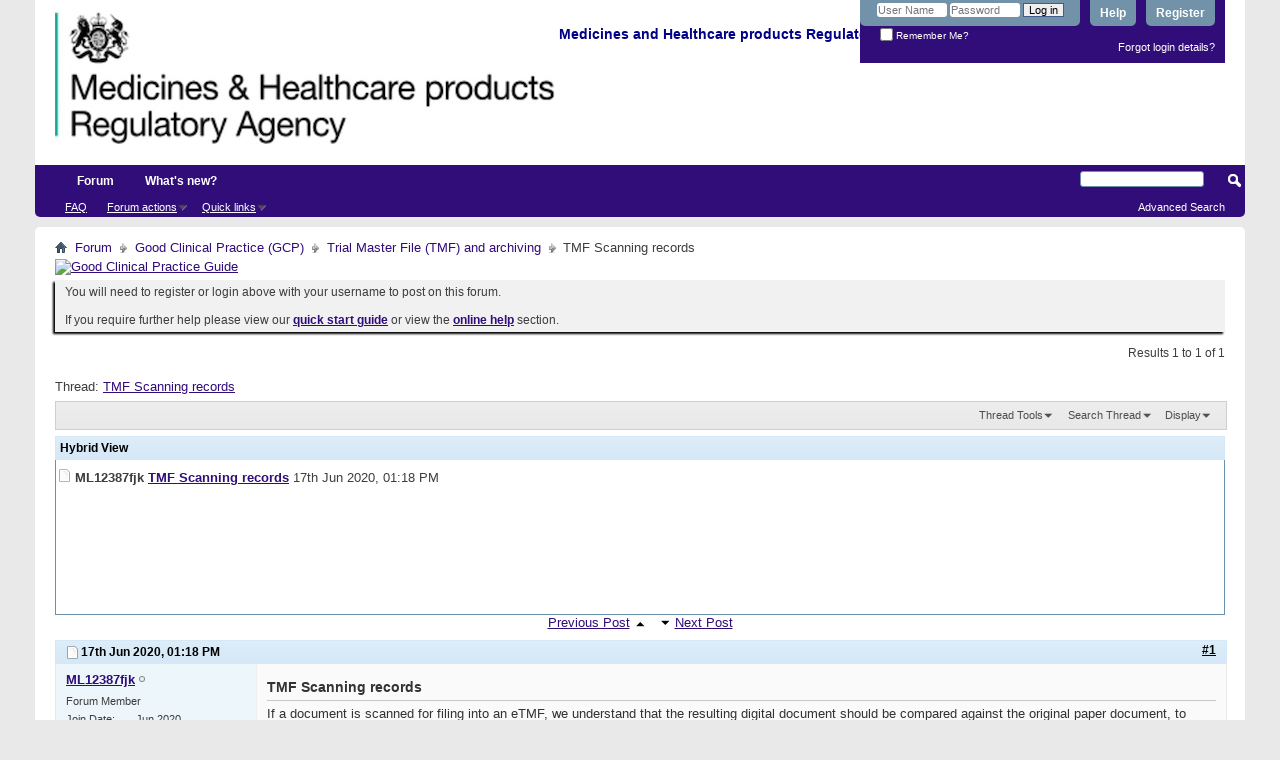

--- FILE ---
content_type: text/html; charset=ISO-8859-1
request_url: https://forums.mhra.gov.uk/showthread.php?4290-TMF-Scanning-records&s=db6e31635ec9f49f54c4728aea67cb5a&mode=hybrid
body_size: 8439
content:
<!DOCTYPE html PUBLIC "-//W3C//DTD XHTML 1.0 Transitional//EN" "http://www.w3.org/TR/xhtml1/DTD/xhtml1-transitional.dtd">
<html xmlns="http://www.w3.org/1999/xhtml" dir="ltr" lang="en" id="vbulletin_html">
<head>
	<meta http-equiv="Content-Type" content="text/html; charset=ISO-8859-1" />
<meta id="e_vb_meta_bburl" name="vb_meta_bburl" content="https://forums.mhra.gov.uk" />
<base href="https://forums.mhra.gov.uk/" /><!--[if IE]></base><![endif]-->
<meta name="generator" content="vBulletin 4.2.5" />

	<link rel="Shortcut Icon" href="favicon.ico" type="image/x-icon" />








	
		<script type="text/javascript" src="https://ajax.googleapis.com/ajax/libs/yui/2.9.0/build/yuiloader-dom-event/yuiloader-dom-event.js"></script>
	

<script type="text/javascript">
<!--
	if (typeof YAHOO === 'undefined') // Load ALL YUI Local
	{
		document.write('<script type="text/javascript" src="clientscript/yui/yuiloader-dom-event/yuiloader-dom-event.js?v=425"><\/script>');
		document.write('<script type="text/javascript" src="clientscript/yui/connection/connection-min.js?v=425"><\/script>');
		var yuipath = 'clientscript/yui';
		var yuicombopath = '';
		var remoteyui = false;
	}
	else	// Load Rest of YUI remotely (where possible)
	{
		var yuipath = 'https://ajax.googleapis.com/ajax/libs/yui/2.9.0/build';
		var yuicombopath = '';
		var remoteyui = true;
		if (!yuicombopath)
		{
			document.write('<script type="text/javascript" src="https://ajax.googleapis.com/ajax/libs/yui/2.9.0/build/connection/connection-min.js?v=425"><\/script>');
		}
	}
	var SESSIONURL = "s=355b85b4b8b12ecd317c314d6f2654d4&";
	var SECURITYTOKEN = "guest";
	var IMGDIR_MISC = "images/misc";
	var IMGDIR_BUTTON = "images/buttons";
	var vb_disable_ajax = parseInt("0", 10);
	var SIMPLEVERSION = "425";
	var BBURL = "https://forums.mhra.gov.uk";
	var LOGGEDIN = 0 > 0 ? true : false;
	var THIS_SCRIPT = "showthread";
	var RELPATH = "showthread.php?4290-TMF-Scanning-records&amp;mode=hybrid";
	var PATHS = {
		forum : "",
		cms   : "",
		blog  : ""
	};
	var AJAXBASEURL = "https://forums.mhra.gov.uk/";
// -->
</script>
<script type="text/javascript" src="https://forums.mhra.gov.uk/clientscript/vbulletin-core.js?v=425"></script>





	<link rel="stylesheet" type="text/css" href="css.php?styleid=1&amp;langid=1&amp;d=1732104040&amp;td=ltr&amp;sheet=bbcode.css,editor.css,popupmenu.css,reset-fonts.css,vbulletin.css,vbulletin-chrome.css,vbulletin-formcontrols.css," />

	<!--[if lt IE 8]>
	<link rel="stylesheet" type="text/css" href="css.php?styleid=1&amp;langid=1&amp;d=1732104040&amp;td=ltr&amp;sheet=popupmenu-ie.css,vbulletin-ie.css,vbulletin-chrome-ie.css,vbulletin-formcontrols-ie.css,editor-ie.css" />
	<![endif]-->

<!-- Google tag (gtag.js) --> <script async src="
https://www.googletagmanager.com/gtag/js?id=G-65H5EHB1ZZ"></script>
<script>   window.dataLayer = window.dataLayer || [];   function gtag(){dataLayer.push(arguments);}   gtag('js', new Date());   gtag('config', 'G-65H5EHB1ZZ'); </script>


	<meta name="keywords" content="document, original, records, process, manual, study-specific, stored, sufficient, clarification, matter, section, meaning, understand, resulting, digital, scanning, scanned, filing, compared, content, comparison, paper, ensure, documented" />
	<meta name="description" content="If a document is scanned for filing into an eTMF, we understand that the resulting digital document should be compared against the original paper document, to ensure it is a copy with the same meaning and content as the original.   
  
Should the comparison (QC) process also be documented, and if so, should those records also be stored in the eTMF? 
 
Or, would it be sufficient to document the process, for example in a study-specific manual? 
 
I have read the FAQ section but still seek" />

	<title> TMF Scanning records</title>
	<link rel="canonical" href="showthread.php?4290-TMF-Scanning-records&s=355b85b4b8b12ecd317c314d6f2654d4" />
	
	
	
	
	
	
	
	
	

	
		<link rel="stylesheet" type="text/css" href="css.php?styleid=1&amp;langid=1&amp;d=1732104040&amp;td=ltr&amp;sheet=toolsmenu.css,postlist.css,showthread.css,postbit.css,options.css,attachment.css,poll.css,lightbox.css" />
	
	<!--[if lt IE 8]><link rel="stylesheet" type="text/css" href="css.php?styleid=1&amp;langid=1&amp;d=1732104040&amp;td=ltr&amp;sheet=toolsmenu-ie.css,postlist-ie.css,showthread-ie.css,postbit-ie.css,poll-ie.css" /><![endif]-->
<link rel="stylesheet" type="text/css" href="css.php?styleid=1&amp;langid=1&amp;d=1732104040&amp;td=ltr&amp;sheet=additional.css" />

</head>

<body>

<div class="above_body"> <!-- closing tag is in template navbar -->
<div id="header" class="floatcontainer doc_header">
	<div><a name="top" href="forum.php?s=355b85b4b8b12ecd317c314d6f2654d4" class="logo-image"><img src="https://info.mhra.gov.uk/images/MHRA_website_logo.jpg" alt="Medicines and Healthcare Products Regulatory Agency" /></a><h2 style="COLOR: #008; FONT-SIZE: 125%; PADDING-TOP: 27px; font-weight:bold;">&nbsp;Medicines and Healthcare products Regulatory Agency
  </h2> </div>


	<div id="toplinks" class="toplinks">

		
			<ul class="nouser">
			
				<li><a href="register.php?s=355b85b4b8b12ecd317c314d6f2654d4" rel="nofollow">Register</a></li>
			
				<li><a rel="help" href="faq.php?s=355b85b4b8b12ecd317c314d6f2654d4">Help</a></li>
				<li>
			<script type="text/javascript" src="clientscript/vbulletin_md5.js?v=425"></script>
			<form id="navbar_loginform" action="login.php?s=355b85b4b8b12ecd317c314d6f2654d4&amp;do=login" method="post" onsubmit="md5hash(vb_login_password, vb_login_md5password, vb_login_md5password_utf, 0)">
				<fieldset id="logindetails" class="logindetails">
					<div>
						<div>
					<input type="text" class="textbox default-value" name="vb_login_username" id="navbar_username" size="10" accesskey="u" tabindex="101" value="User Name" />
					<input type="password" class="textbox" tabindex="102" name="vb_login_password" id="navbar_password" size="10" />
					<input type="text" class="textbox default-value" tabindex="102" name="vb_login_password_hint" id="navbar_password_hint" size="10" value="Password" style="display:none;" />
					<input type="submit" class="loginbutton" tabindex="104" value="Log in" title="Enter your username and password in the boxes provided to login, or click the 'register' button to create a profile for yourself." accesskey="s" />
						</div>
					</div>
				</fieldset>
				<div id="remember" class="remember">
					<label for="cb_cookieuser_navbar"><input type="checkbox" name="cookieuser" value="1" id="cb_cookieuser_navbar" class="cb_cookieuser_navbar" accesskey="c" tabindex="103" /> Remember Me?</label>
				</div>

				<input type="hidden" name="s" value="355b85b4b8b12ecd317c314d6f2654d4" />
				<input type="hidden" name="securitytoken" value="guest" />
				<input type="hidden" name="do" value="login" />
				<input type="hidden" name="vb_login_md5password" />
				<input type="hidden" name="vb_login_md5password_utf" />
			</form>
			<script type="text/javascript">
			YAHOO.util.Dom.setStyle('navbar_password_hint', "display", "inline");
			YAHOO.util.Dom.setStyle('navbar_password', "display", "none");
			vB_XHTML_Ready.subscribe(function()
			{
			//
				YAHOO.util.Event.on('navbar_username', "focus", navbar_username_focus);
				YAHOO.util.Event.on('navbar_username', "blur", navbar_username_blur);
				YAHOO.util.Event.on('navbar_password_hint', "focus", navbar_password_hint);
				YAHOO.util.Event.on('navbar_password', "blur", navbar_password);
			});
			
			function navbar_username_focus(e)
			{
			//
				var textbox = YAHOO.util.Event.getTarget(e);
				if (textbox.value == 'User Name')
				{
				//
					textbox.value='';
					textbox.style.color='#000000';
				}
			}

			function navbar_username_blur(e)
			{
			//
				var textbox = YAHOO.util.Event.getTarget(e);
				if (textbox.value == '')
				{
				//
					textbox.value='User Name';
					textbox.style.color='#777777';
				}
			}
			
			function navbar_password_hint(e)
			{
			//
				var textbox = YAHOO.util.Event.getTarget(e);
				
				YAHOO.util.Dom.setStyle('navbar_password_hint', "display", "none");
				YAHOO.util.Dom.setStyle('navbar_password', "display", "inline");
				YAHOO.util.Dom.get('navbar_password').focus();
			}

			function navbar_password(e)
			{
			//
				var textbox = YAHOO.util.Event.getTarget(e);
				
				if (textbox.value == '')
				{
					YAHOO.util.Dom.setStyle('navbar_password_hint', "display", "inline");
					YAHOO.util.Dom.setStyle('navbar_password', "display", "none");
				}
			}
			</script>
				</li>
				
			</ul>
		
<li style="padding-bottom:10px; padding-right:10px;"><a href="http://forums.mhra.gov.uk/login.php?do=lostpw">Forgot login details?</a></li>
	</div>
	<div class="ad_global_header">
		 
		 
	</div>
	<hr />
</div>
<div id="navbar" class="navbar">

	<ul id="navtabs" class="navtabs floatcontainer">
		
		
			<li class="selected"><a class="navtab" href="forum.php?s=355b85b4b8b12ecd317c314d6f2654d4">Forum</a>
				<ul class="floatcontainer">
					
					
					
					
					
					<li><a rel="help" href="faq.php?s=355b85b4b8b12ecd317c314d6f2654d4" accesskey="5">FAQ</a></li>
					
					

					
					
					<li class="popupmenu">
						<a href="javascript://" class="popupctrl">Forum actions</a>
						<ul class="popupbody popuphover">
							<li>
								<a href="forumdisplay.php?s=355b85b4b8b12ecd317c314d6f2654d4&amp;do=markread&amp;markreadhash=guest" onclick="return confirm('')">Mark all forums as read</a>
							</li>
                                                        
						</ul>
					</li>
					<li class="popupmenu">
						<a href="javascript://" class="popupctrl" accesskey="3">Quick links</a>
						<ul class="popupbody popuphover">
							
							
							
							
							
							
							
						</ul>
					</li>
					
				</ul>

			</li>
		
		
		
			<li><a class="navtab" href="search.php?s=355b85b4b8b12ecd317c314d6f2654d4&amp;do=getdaily&amp;contenttype=vBForum_Post" accesskey="2">What's new?</a></li>
		
		
	</ul>

	
	<div id="globalsearch" class="globalsearch">
		<form action="search.php?s=355b85b4b8b12ecd317c314d6f2654d4&amp;do=process" method="post" id="navbar_search" class="navbar_search">
			
			<input type="hidden" name="securitytoken" value="guest" />
			<input type="hidden" name="do" value="process" />
			<span class="textboxcontainer"><span><input type="text" value="" name="query" class="textbox" tabindex="99"/></span></span>
			<span class="buttoncontainer"><span><input type="image" class="searchbutton" src="images/buttons/search.png" name="submit" onclick="document.getElementById('navbar_search').submit;" tabindex="100"/></span></span>
		</form>
		<ul class="navbar_advanced_search">
			<li><a href="search.php?s=355b85b4b8b12ecd317c314d6f2654d4" accesskey="4">Advanced Search</a></li>
		</ul>
	</div>
	
</div>
</div><!-- closing div for above_body -->

<div class="body_wrapper">
<div id="breadcrumb" class="breadcrumb">
	<ul class="floatcontainer">
		<li class="navbithome"><a href="index.php?s=355b85b4b8b12ecd317c314d6f2654d4" accesskey="1"><img src="images/misc/navbit-home.png" alt="Home" /></a></li>

		
	<li class="navbit"><a href="forum.php?s=355b85b4b8b12ecd317c314d6f2654d4">Forum</a></li>

	<li class="navbit"><a href="forumdisplay.php?1-Good-Clinical-Practice-(GCP)&amp;s=355b85b4b8b12ecd317c314d6f2654d4">Good Clinical Practice (GCP)</a></li>

	<li class="navbit"><a href="forumdisplay.php?27-Trial-Master-File-(TMF)-and-archiving&amp;s=355b85b4b8b12ecd317c314d6f2654d4">Trial Master File (TMF) and archiving</a></li>

		
	<li class="navbit lastnavbit"><span> TMF Scanning records</span></li>

	</ul>
	<hr />
</div>

 
<div id="ad_global_below_navbar"><a href="http://www.tsoshop.co.uk/bookstore.asp?FO=1160007&DI=635071&trackid=000039" target="_blank">
<img border="0" alt="Good Clinical Practice Guide" src="http://www.mhra.gov.uk/home/groups/comms-ic/documents/websiteresources/con185180.gif" style="display: block; margin-left: auto; margin-right: auto" >
</a></div>


	<form action="profile.php?do=dismissnotice" method="post" id="notices" class="notices">
		<input type="hidden" name="do" value="dismissnotice" />
		<input type="hidden" name="s" value="s=355b85b4b8b12ecd317c314d6f2654d4&amp;" />
		<input type="hidden" name="securitytoken" value="guest" />
		<input type="hidden" id="dismiss_notice_hidden" name="dismiss_noticeid" value="" />
		<input type="hidden" name="url" value="" />
		<ol>
			<li class="restore" id="navbar_notice_1">
	
	You will need to register or login above with your username to post  on this forum.<br /><br />
If you require further help please view our <a href="http://www.mhra.gov.uk/home/groups/par/documents/websiteresources/con132013.pdf" title="quick start guide" target="_blank"><b>quick start guide</b></a> or view the <a href="faq.php?s=355b85b4b8b12ecd317c314d6f2654d4" target="_blank"><strong>online help</strong></a> section.


</li>
		</ol>
	</form>
 



	<div id="above_postlist" class="above_postlist">
		
		<div id="pagination_top" class="pagination_top">
		
			<div id="postpagestats_above" class="postpagestats">
				Results 1 to 1 of 1
			</div>
		</div>
	</div>
	<div id="pagetitle" class="pagetitle">
		<h1>
			Thread: <span class="threadtitle"><a href="showthread.php?4290-TMF-Scanning-records&s=355b85b4b8b12ecd317c314d6f2654d4" title="Reload this Page">TMF Scanning records</a></span>
		</h1>
		
	</div>
	<div id="thread_controls" class="thread_controls toolsmenu">
		<div>
		<ul id="postlist_popups" class="postlist_popups popupgroup">
			
			
			<li class="popupmenu" id="threadtools">
				<h6><a class="popupctrl" href="javascript://">Thread Tools</a></h6>
				<ul class="popupbody popuphover">
					<li><a href="printthread.php?s=355b85b4b8b12ecd317c314d6f2654d4&amp;t=4290&amp;pp=10&amp;page=1" accesskey="3" rel="nofollow">Show Printable Version</a></li>
					
						<li><a href="sendmessage.php?s=355b85b4b8b12ecd317c314d6f2654d4&amp;do=sendtofriend&amp;t=4290" rel="nofollow">Email this Page&hellip;</a></li>
					
					<li>
						
					</li>
					
				</ul>
			</li>

			

			
				<li class="popupmenu searchthread menusearch" id="searchthread">
					<h6><a class="popupctrl" href="javascript://">Search Thread</a></h6>
					<form action="search.php" method="post">
						<ul class="popupbody popuphover">
							<li>
								<input type="text" name="query" class="searchbox" value="Search..." tabindex="13" />
								<input type="submit" class="button" value="Search" tabindex="14" />
							</li>
							<li class="formsubmit" id="popupsearch">
								<div class="submitoptions">&nbsp;</div>
								<div class="advancedsearchlink"><a href="search.php?s=355b85b4b8b12ecd317c314d6f2654d4&amp;search_type=1&amp;searchthreadid=4290&amp;contenttype=vBForum_Post">Advanced Search</a></div>
							</li>
						</ul>
						<input type="hidden" name="s" value="355b85b4b8b12ecd317c314d6f2654d4" />
						<input type="hidden" name="securitytoken" value="guest" />
						<input type="hidden" name="do" value="process" />
						<input type="hidden" name="searchthreadid" value="4290" />
						<input type="hidden" name="search_type" value="1" />
						<input type="hidden" name="contenttype" value="vBForum_Post" />
					</form>
				</li>
			

			

			
				<li class="popupmenu" id="displaymodes">
					<h6><a class="popupctrl" href="javascript://">Display</a></h6>
					<ul class="popupbody popuphover">
						<li><a href="showthread.php?4290-TMF-Scanning-records&amp;s=355b85b4b8b12ecd317c314d6f2654d4&amp;p=6191&amp;mode=linear#post6191"> Switch to Linear Mode</a></li>
						<li><label>Hybrid Mode</label></li>
						<li><a href="showthread.php?4290-TMF-Scanning-records&amp;s=355b85b4b8b12ecd317c314d6f2654d4&amp;p=6191&amp;mode=threaded#post6191"> Switch to Threaded Mode</a></li>
					</ul>
				</li>
			

			
			</ul>
		</div>
	</div>

<div id="postlist" class="postlist restrain">
	
		<script type="text/javascript">
<!--
var imgdir_statusicon = "images/statusicon";
var imgdir_misc = "images/misc";
var cleargifurl = "clear.gif";
var guestphrase = "Guest";
var morephrase = "More replies below current depth...";
var highlightwords = "";
//-->
</script>

<script type="text/javascript" src="clientscript/vbulletin_thrdpostlist.js?v=425"></script>

<script type="text/javascript">
<!--
// initialize some variables
var curpostid = 6191;
var quickreply = false;

// cached posts (no page reload required to view)

// next/previous post info

// cached usernames
pu[0] = guestphrase;
pu[7452] = "ML12387fjk";

// -->
</script>


<div id="threaded_view">
	<h4>Hybrid View</h4>

	<div id="posttree">
		<script type="text/javascript">
		<!--
			writeLink(6191, 0, 0, 7452, "", "TMF Scanning records", "17th Jun 2020", "01:18 PM", 1, "showthread.php?4290-TMF-Scanning-records&s=355b85b4b8b12ecd317c314d6f2654d4&p=6191#post6191");

		//-->
		</script>
	</div>
</div>

<div align="center">
	<a href="javascript:showPrevNextPost(0)">Previous Post</a>
	<a href="javascript:showPrevNextPost(0)"><img class="inlineimg" src="images/buttons/sortdesc.png" alt="Previous Post" border="0" /></a>
	&nbsp;
	<a href="javascript:showPrevNextPost(1)"><img class="inlineimg" src="images/buttons/sortasc.png" alt="Next Post" border="0" /></a>
	<a href="javascript:showPrevNextPost(1)">Next Post</a>
</div>
	

	
		<ol id="posts" class="posts" start="1">
			
<li class="postbitlegacy postbitim postcontainer old" id="post_6191">
<!-- see bottom of postbit.css for .userinfo .popupmenu styles -->

	<div class="posthead">
			<span class="postdate old">
				
					<span class="date">17th Jun 2020,&nbsp;<span class="time">01:18 PM</span></span>
				
			</span>
			<span class="nodecontrols">
				
					<a name="post6191" href="showthread.php?4290-TMF-Scanning-records&amp;s=355b85b4b8b12ecd317c314d6f2654d4&amp;p=6191&amp;viewfull=1#post6191" class="postcounter">#1</a><a id="postcount6191" name="1"></a>
				
				
				
			</span>
	</div>
	<div class="postdetails">
		<div class="userinfo">
			<div class="username_container">
			
				<div class="popupmenu memberaction">
	<a class="username offline popupctrl" href="member.php?7452-ML12387fjk&amp;s=355b85b4b8b12ecd317c314d6f2654d4" title="ML12387fjk is offline"><strong>ML12387fjk</strong></a>
	<ul class="popupbody popuphover memberaction_body">
		<li class="left">
			<a href="member.php?7452-ML12387fjk&amp;s=355b85b4b8b12ecd317c314d6f2654d4" class="siteicon_profile">
				View Profile
			</a>
		</li>
		
		<li class="right">
			<a href="search.php?s=355b85b4b8b12ecd317c314d6f2654d4&amp;do=finduser&amp;userid=7452&amp;contenttype=vBForum_Post&amp;showposts=1" class="siteicon_forum" rel="nofollow">
				View Forum Posts
			</a>
		</li>
		
		
		<li class="left">
			<a href="private.php?s=355b85b4b8b12ecd317c314d6f2654d4&amp;do=newpm&amp;u=7452" class="siteicon_message" rel="nofollow">
				Private Message
			</a>
		</li>
		
		
		
		
		
		
		

		

		
		
	</ul>
</div>
				<img class="inlineimg onlinestatus" src="images/statusicon/user-offline.png" alt="ML12387fjk is offline" border="0" />

			
			</div>
			<span class="usertitle">
				Forum Member
			</span>
			
			
			
			 
			
				<hr />
				<dl class="userinfo_extra">
					<dt>Join Date</dt> <dd>Jun 2020</dd>
					
					
					<dt>Posts</dt> <dd>2</dd>	
					
				</dl>
				
				
				<div class="imlinks">
					    
				</div>
			
		</div>
		<div class="postbody">
			<div class="postrow">
				
				
				<h2 class="title icon">
					TMF Scanning records
				</h2>
				


						
						
				<div class="content">
					<div id="post_message_6191">
						<blockquote class="postcontent restore ">
							If a document is scanned for filing into an eTMF, we understand that the resulting digital document should be compared against the original paper document, to ensure it is a copy with the same meaning and content as the original.  <br />
 <br />
Should the comparison (QC) process also be documented, and if so, should those records also be stored in the eTMF?<br />
<br />
Or, would it be sufficient to document the process, for example in a study-specific manual?<br />
<br />
I have read the FAQ section but still seek clarification on this matter.<br />
<br />
Thank you.
						</blockquote>
					</div>

					
				</div>
			</div>
			
			<div class="cleardiv"></div>
		</div>
	</div>
		<div class="postfoot">
			<!-- <div class="postfoot_container"> -->
			<div class="textcontrols floatcontainer">
				<span class="postcontrols">
					<img style="display:none" id="progress_6191" src="images/misc/progress.gif" alt="" />
					
					
					
						<a id="qrwq_6191" class="newreply" href="newreply.php?s=355b85b4b8b12ecd317c314d6f2654d4&amp;do=newreply&amp;p=6191" rel="nofollow" title="Reply With Quote"><img id="quoteimg_6191" src="clear.gif" alt="Reply With Quote" />  Reply With Quote</a> 
					
					
					
				</span>
				<span class="postlinking">
					
						
					

					
					
					
					

					
					

					
					
					
					
					
				</span>
			<!-- </div> -->
			</div>
		</div>
	<hr />
</li>

		</ol>
		<div class="separator"></div>
		<div class="postlistfoot">
			
		</div>

	

</div>

<div id="below_postlist" class="noinlinemod below_postlist">
	
	<div id="pagination_bottom" class="pagination_bottom">
	
		<div class="clear"></div>
<div class="navpopupmenu popupmenu nohovermenu" id="showthread_navpopup">
	
		<span class="shade">Quick navigation</span>
		<a href="showthread.php?4290-TMF-Scanning-records&amp;s=355b85b4b8b12ecd317c314d6f2654d4" class="popupctrl"><span class="ctrlcontainer">Trial Master File (TMF) and archiving</span></a>
		<a href="showthread.php?4290-TMF-Scanning-records&amp;mode=hybrid#top" class="textcontrol" onclick="document.location.hash='top';return false;">Top</a>
	
	<ul class="navpopupbody popupbody popuphover">
		
		<li class="optionlabel">Site Areas</li>
		<li><a href="usercp.php?s=355b85b4b8b12ecd317c314d6f2654d4">Settings</a></li>
		<li><a href="private.php?s=355b85b4b8b12ecd317c314d6f2654d4">Private messages</a></li>
		<li><a href="subscription.php?s=355b85b4b8b12ecd317c314d6f2654d4">Subscriptions</a></li>
		<li><a href="online.php?s=355b85b4b8b12ecd317c314d6f2654d4">Who's online</a></li>
		<li><a href="search.php?s=355b85b4b8b12ecd317c314d6f2654d4">Search Forums</a></li>
		<li><a href="forum.php?s=355b85b4b8b12ecd317c314d6f2654d4">Forums Home</a></li>
		
			<li class="optionlabel">Forums</li>
			
		
			
				<li><a href="forumdisplay.php?1-Good-Clinical-Practice-(GCP)&amp;s=355b85b4b8b12ecd317c314d6f2654d4">Good Clinical Practice (GCP)</a>
					<ol class="d1">
						
		
			
				<li><a href="forumdisplay.php?28-GCP-Forum-introduction-and-rules-PLEASE-READ-BEFORE-POSTING-ON-THIS-FORUM&amp;s=355b85b4b8b12ecd317c314d6f2654d4">GCP Forum introduction and rules - PLEASE READ BEFORE POSTING ON THIS FORUM</a></li>
			
		
			
				<li><a href="forumdisplay.php?4-Clinical-laboratories&amp;s=355b85b4b8b12ecd317c314d6f2654d4">Clinical laboratories</a></li>
			
		
			
				<li><a href="forumdisplay.php?7-Computer-system-validation-(CSV)-and-IT-systems&amp;s=355b85b4b8b12ecd317c314d6f2654d4">Computer system validation (CSV) and IT systems</a></li>
			
		
			
				<li><a href="forumdisplay.php?8-Contracts-and-agreements-(including-insurance)&amp;s=355b85b4b8b12ecd317c314d6f2654d4">Contracts and agreements (including insurance)</a></li>
			
		
			
				<li><a href="forumdisplay.php?11-Data-management&amp;s=355b85b4b8b12ecd317c314d6f2654d4">Data management</a></li>
			
		
			
				<li><a href="forumdisplay.php?40-Electronic-Systems-(inc-e-CRF-e-source-ePRo-and-ehealth-records-EHR)&amp;s=355b85b4b8b12ecd317c314d6f2654d4">Electronic Systems (inc. e-CRF, e-source, ePRo and ehealth records/EHR)</a></li>
			
		
			
				<li><a href="forumdisplay.php?12-Equipment-maintenance&amp;s=355b85b4b8b12ecd317c314d6f2654d4">Equipment maintenance</a></li>
			
		
			
				<li><a href="forumdisplay.php?13-Ethics-approval&amp;s=355b85b4b8b12ecd317c314d6f2654d4">Ethics approval</a></li>
			
		
			
				<li><a href="forumdisplay.php?14-Inspection-process&amp;s=355b85b4b8b12ecd317c314d6f2654d4">Inspection process</a></li>
			
		
			
				<li><a href="forumdisplay.php?15-Investigational-Medicinal-Products-(IMP)&amp;s=355b85b4b8b12ecd317c314d6f2654d4">Investigational Medicinal Products (IMP)</a></li>
			
		
			
				<li><a href="forumdisplay.php?16-Investigator-Sites-(inc-Principal-Investigator-responsibilities-consent-source-data-and-CRFs)&amp;s=355b85b4b8b12ecd317c314d6f2654d4">Investigator Sites (inc Principal Investigator responsibilities, consent, source data and CRFs)</a></li>
			
		
			
				<li><a href="forumdisplay.php?17-Legislation&amp;s=355b85b4b8b12ecd317c314d6f2654d4">Legislation</a></li>
			
		
			
				<li><a href="forumdisplay.php?18-Monitoring&amp;s=355b85b4b8b12ecd317c314d6f2654d4">Monitoring</a></li>
			
		
			
				<li><a href="forumdisplay.php?19-Pharmacovigilance&amp;s=355b85b4b8b12ecd317c314d6f2654d4">Pharmacovigilance</a></li>
			
		
			
				<li><a href="forumdisplay.php?20-Programme-management&amp;s=355b85b4b8b12ecd317c314d6f2654d4">Programme management</a></li>
			
		
			
				<li><a href="forumdisplay.php?21-Quality-Systems-(including-QA-SOP-and-Training)&amp;s=355b85b4b8b12ecd317c314d6f2654d4">Quality Systems (including QA, SOP and Training)</a></li>
			
		
			
				<li><a href="forumdisplay.php?22-Risk-adaptive-approach&amp;s=355b85b4b8b12ecd317c314d6f2654d4">Risk adaptive approach</a></li>
			
		
			
				<li><a href="forumdisplay.php?23-Risk-based-inspections&amp;s=355b85b4b8b12ecd317c314d6f2654d4">Risk-based inspections</a></li>
			
		
			
				<li><a href="forumdisplay.php?24-Regulatory-documents-(including-protocol-clinical-study-reports-and-publications)&amp;s=355b85b4b8b12ecd317c314d6f2654d4">Regulatory documents (including protocol, clinical study reports and publications)</a></li>
			
		
			
				<li><a href="forumdisplay.php?25-Sponsor-oversight&amp;s=355b85b4b8b12ecd317c314d6f2654d4">Sponsor oversight</a></li>
			
		
			
				<li><a href="forumdisplay.php?26-Statistics&amp;s=355b85b4b8b12ecd317c314d6f2654d4">Statistics</a></li>
			
		
			
				<li><a href="forumdisplay.php?27-Trial-Master-File-(TMF)-and-archiving&amp;s=355b85b4b8b12ecd317c314d6f2654d4">Trial Master File (TMF) and archiving</a></li>
			
		
			
					</ol>
				</li>
			
		
			
				<li><a href="forumdisplay.php?60-Blood-Forum&amp;s=355b85b4b8b12ecd317c314d6f2654d4">Blood Forum</a>
					<ol class="d1">
						
		
			
				<li><a href="forumdisplay.php?61-Blood-Forum-introduction-and-rules-PLEASE-READ-BEFORE-POSTING-ON-THIS-FORUM&amp;s=355b85b4b8b12ecd317c314d6f2654d4">Blood Forum introduction and rules - PLEASE READ BEFORE POSTING ON THIS FORUM</a></li>
			
		
			
				<li><a href="forumdisplay.php?62-Quality-Management&amp;s=355b85b4b8b12ecd317c314d6f2654d4">Quality Management</a></li>
			
		
			
				<li><a href="forumdisplay.php?63-Personnel-amp-Organisation&amp;s=355b85b4b8b12ecd317c314d6f2654d4">Personnel &amp; Organisation</a></li>
			
		
			
				<li><a href="forumdisplay.php?64-Premises&amp;s=355b85b4b8b12ecd317c314d6f2654d4">Premises</a></li>
			
		
			
				<li><a href="forumdisplay.php?66-Change-Control-Validation&amp;s=355b85b4b8b12ecd317c314d6f2654d4">Change Control / Validation</a></li>
			
		
			
				<li><a href="forumdisplay.php?67-Documentation&amp;s=355b85b4b8b12ecd317c314d6f2654d4">Documentation</a></li>
			
		
			
				<li><a href="forumdisplay.php?68-Computerised-Systems&amp;s=355b85b4b8b12ecd317c314d6f2654d4">Computerised Systems</a></li>
			
		
			
				<li><a href="forumdisplay.php?69-Blood-Collection-Testing-amp-Processing&amp;s=355b85b4b8b12ecd317c314d6f2654d4">Blood Collection, Testing &amp; Processing</a></li>
			
		
			
				<li><a href="forumdisplay.php?70-Storage-amp-Distribution&amp;s=355b85b4b8b12ecd317c314d6f2654d4">Storage &amp; Distribution</a></li>
			
		
			
				<li><a href="forumdisplay.php?71-Contract-Management&amp;s=355b85b4b8b12ecd317c314d6f2654d4">Contract Management</a></li>
			
		
			
				<li><a href="forumdisplay.php?72-Non-Conformance-(Deviations-Investigation-CAPA-Root-Cause-Analysis-Complaints-Recall)&amp;s=355b85b4b8b12ecd317c314d6f2654d4">Non-Conformance (Deviations / Investigation / CAPA / Root Cause Analysis / Complaints / Recall)</a></li>
			
		
			
				<li><a href="forumdisplay.php?75-Self-Inspection&amp;s=355b85b4b8b12ecd317c314d6f2654d4">Self-Inspection</a></li>
			
		
			
				<li><a href="forumdisplay.php?76-Regulatory-Inspections&amp;s=355b85b4b8b12ecd317c314d6f2654d4">Regulatory Inspections</a></li>
			
		
			
				<li><a href="forumdisplay.php?77-Quality-Monitoring-amp-Control&amp;s=355b85b4b8b12ecd317c314d6f2654d4">Quality Monitoring &amp; Control</a></li>
			
		
			
				<li><a href="forumdisplay.php?78-Haemovigilance-amp-SABRE&amp;s=355b85b4b8b12ecd317c314d6f2654d4">Haemovigilance &amp; SABRE</a></li>
			
		
			
				<li><a href="forumdisplay.php?79-Legislation-Guidelines&amp;s=355b85b4b8b12ecd317c314d6f2654d4">Legislation / Guidelines</a></li>
			
		
			
				<li><a href="forumdisplay.php?85-Blood-Consultative-Committee&amp;s=355b85b4b8b12ecd317c314d6f2654d4">Blood Consultative Committee</a></li>
			
		
			
				<li><a href="forumdisplay.php?86-Links&amp;s=355b85b4b8b12ecd317c314d6f2654d4">Links</a></li>
			
		
			
					</ol>
				</li>
			
		
		
	</ul>
</div>
<div class="clear"></div>
	</div>
</div>








	<!-- next / previous links -->
	<div class="navlinks">
		
			<strong>&laquo;</strong>
			<a href="showthread.php?4290-TMF-Scanning-records&amp;s=355b85b4b8b12ecd317c314d6f2654d4&amp;goto=nextoldest" rel="nofollow">Previous Thread</a>
			|
			<a href="showthread.php?4290-TMF-Scanning-records&amp;s=355b85b4b8b12ecd317c314d6f2654d4&amp;goto=nextnewest" rel="nofollow">Next Thread</a>
			<strong>&raquo;</strong>
		
	</div>
	<!-- / next / previous links -->

<div id="thread_info" class="thread_info block">
	
	
	
	
	
	
	<div class="options_block_container">
		
		<div class="options_block">
			<h4 class="collapse blockhead options_correct">
				<a class="collapse" id="collapse_posting_rules" href="showthread.php?4290-TMF-Scanning-records&amp;mode=hybrid#top"><img src="images/buttons/collapse_40b.png" alt="" /></a>
				Posting Permissions
			</h4>
			<div id="posting_rules" class="thread_info_block blockbody formcontrols floatcontainer options_correct">
				
<div id="forumrules" class="info_subblock">

	<ul class="youcandoblock">
		<li>You <strong>may not</strong> post new threads</li>
		<li>You <strong>may not</strong> post replies</li>
		<li>You <strong>may not</strong> post attachments</li>
		<li>You <strong>may not</strong> edit your posts</li>
		<li>&nbsp;</li>
	</ul>
	<div class="bbcodeblock">
		<ul>
			<li><a href="misc.php?s=355b85b4b8b12ecd317c314d6f2654d4&amp;do=bbcode" target="_blank">BB code</a> is <strong>On</strong></li>
			<li><a href="misc.php?s=355b85b4b8b12ecd317c314d6f2654d4&amp;do=showsmilies" target="_blank">Smilies</a> are <strong>On</strong></li>
			<li><a href="misc.php?s=355b85b4b8b12ecd317c314d6f2654d4&amp;do=bbcode#imgcode" target="_blank">[IMG]</a> code is <strong>On</strong></li>
			<li><a href="misc.php?s=355b85b4b8b12ecd317c314d6f2654d4&amp;do=bbcode#videocode" target="_blank">[VIDEO]</a> code is <strong>On</strong></li>
			<li>HTML code is <strong>Off</strong></li>
		</ul>
	</div>
	<p class="rules_link"><a href="misc.php?s=355b85b4b8b12ecd317c314d6f2654d4&amp;do=showrules" target="_blank">Forum Rules</a></p>

</div>

			</div>
		</div>
	</div>
</div>








<div style="clear: left">
   
   
</div>

<div id="footer" class="floatcontainer footer">

	<form action="forum.php" method="get" id="footer_select" class="footer_select">

		
			<select name="styleid" onchange="switch_id(this, 'style')">
				<optgroup label="Quick Style Chooser"><option class="hidden"></option></optgroup>
				
					
					<optgroup label="&nbsp;Standard Styles">
									
					
	<option value="1" class="" selected="selected">-- Default Style</option>

					
					</optgroup>
										
				
				
					
					<optgroup label="&nbsp;Mobile Styles">
					
					
	<option value="3" class="" >-- Default Mobile Style</option>

					
					</optgroup>
										
				
			</select>	
		
		
		
	</form>

	<ul id="footer_links" class="footer_links">

<li><a href="https://gov.uk/mhra" title="Medicines and Healthcare products Regulatory Agency">MHRA website</a></li>
		
		
		
		
		<!--<li><a href="archive/index.php?s=355b85b4b8b12ecd317c314d6f2654d4">Archive</a></li>-->
		
		<li><a href="https://www.gov.uk/help/privacy-policy">Privacy statement</a></li>
		
		<li><a href="showthread.php?4290-TMF-Scanning-records&amp;mode=hybrid#top" onclick="document.location.hash='top'; return false;">Top</a></li>
	</ul>
	
	
	
	
	<script type="text/javascript">
	<!--
		// Main vBulletin Javascript Initialization
		vBulletin_init();
	//-->
	</script>
        
</div>
</div> <!-- closing div for body_wrapper -->

<div class="below_body">
<!--<div id="footer_time" class="shade footer_time">All times are GMT +1. The time now is <span class="time">07:58 PM</span>.</div>-->

<div id="footer_copyright" class="shade footer_copyright">
	<!-- Do not remove this copyright notice -->
	Powered by <a href="https://www.vbulletin.com" id="vbulletinlink">vBulletin&reg;</a> Version 4.2.5 <br />Copyright &copy; 2026 vBulletin Solutions Inc. All rights reserved. 
	<!-- Do not remove this copyright notice -->	
</div>
<div id="footer_morecopyright" class="shade footer_morecopyright">
	<!-- Do not remove cronimage or your scheduled tasks will cease to function -->
	
	<!-- Do not remove cronimage or your scheduled tasks will cease to function -->
	
	
</div>
 

</div>
</body>
</html>